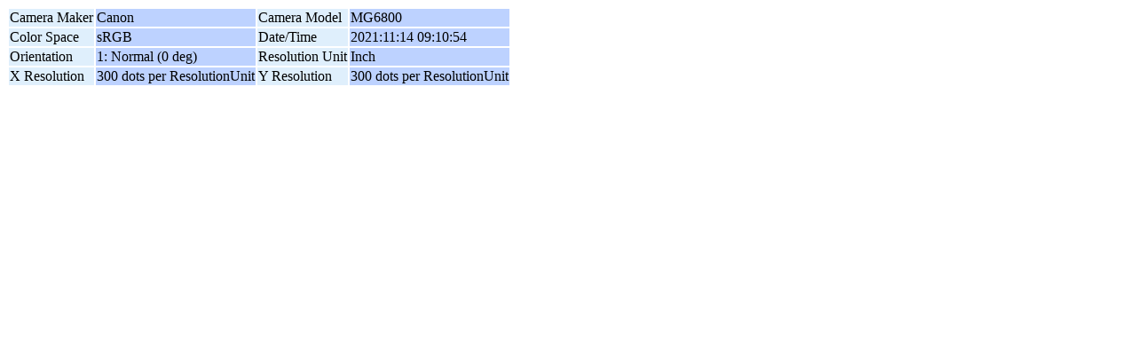

--- FILE ---
content_type: text/html; charset=UTF-8
request_url: http://old-vilna.com/index.php/exif/show/4430
body_size: 445
content:
<style type="text/css">
  #g-exif-data { font-size: .85em; }
  .g-odd { background: #bdd2ff; }
  .g-even { background: #dfeffc; }
</style>
<h1 style="display: none;">Photo detail</h1>
<div id="g-exif-data">
  <table class="g-metadata" >
    <tbody>
            <tr>
         <td class="g-even">
         Camera Maker         </td>
         <td class="g-odd">
         Canon         </td>
                    <td class="g-even">
           Camera Model           </td>
           <td class="g-odd">
           MG6800           </td>
                </tr>
             <tr>
         <td class="g-even">
         Color Space         </td>
         <td class="g-odd">
         sRGB         </td>
                    <td class="g-even">
           Date/Time           </td>
           <td class="g-odd">
           2021:11:14 09:10:54           </td>
                </tr>
             <tr>
         <td class="g-even">
         Orientation         </td>
         <td class="g-odd">
         1: Normal (0 deg)         </td>
                    <td class="g-even">
           Resolution Unit           </td>
           <td class="g-odd">
           Inch           </td>
                </tr>
             <tr>
         <td class="g-even">
         X Resolution         </td>
         <td class="g-odd">
         300 dots per ResolutionUnit         </td>
                    <td class="g-even">
           Y Resolution           </td>
           <td class="g-odd">
           300 dots per ResolutionUnit           </td>
                </tr>
           </tbody>
  </table>
</div>
